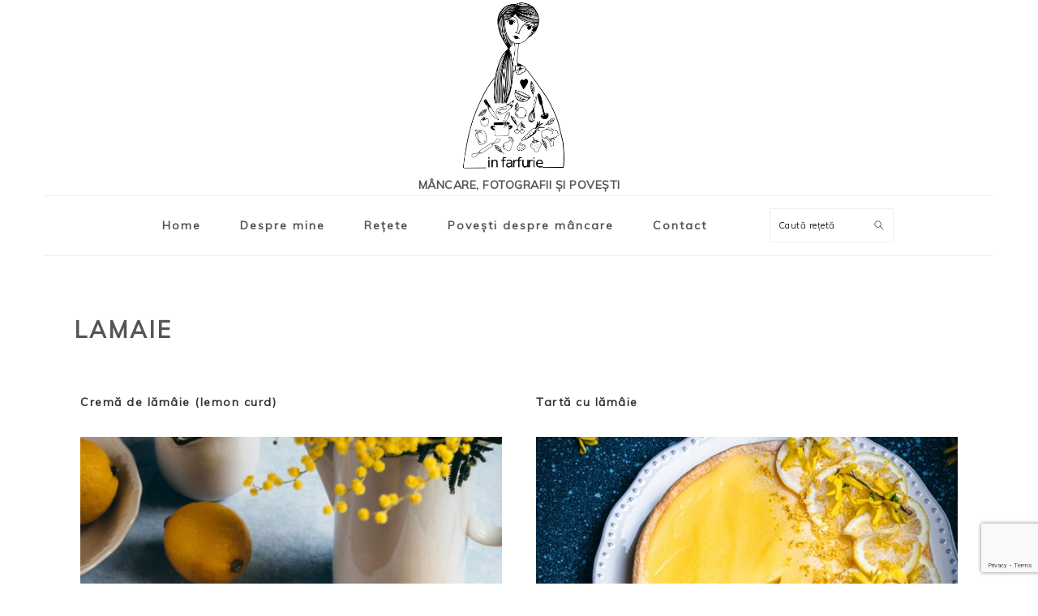

--- FILE ---
content_type: text/html; charset=utf-8
request_url: https://www.google.com/recaptcha/api2/anchor?ar=1&k=6LdA7-cUAAAAAJdPhBH-mV9kQipqrDFoXjsCr7j7&co=aHR0cHM6Ly9pbmZhcmZ1cmllLnJvOjQ0Mw..&hl=en&v=PoyoqOPhxBO7pBk68S4YbpHZ&size=invisible&anchor-ms=20000&execute-ms=30000&cb=f0vkea4gvr0b
body_size: 48818
content:
<!DOCTYPE HTML><html dir="ltr" lang="en"><head><meta http-equiv="Content-Type" content="text/html; charset=UTF-8">
<meta http-equiv="X-UA-Compatible" content="IE=edge">
<title>reCAPTCHA</title>
<style type="text/css">
/* cyrillic-ext */
@font-face {
  font-family: 'Roboto';
  font-style: normal;
  font-weight: 400;
  font-stretch: 100%;
  src: url(//fonts.gstatic.com/s/roboto/v48/KFO7CnqEu92Fr1ME7kSn66aGLdTylUAMa3GUBHMdazTgWw.woff2) format('woff2');
  unicode-range: U+0460-052F, U+1C80-1C8A, U+20B4, U+2DE0-2DFF, U+A640-A69F, U+FE2E-FE2F;
}
/* cyrillic */
@font-face {
  font-family: 'Roboto';
  font-style: normal;
  font-weight: 400;
  font-stretch: 100%;
  src: url(//fonts.gstatic.com/s/roboto/v48/KFO7CnqEu92Fr1ME7kSn66aGLdTylUAMa3iUBHMdazTgWw.woff2) format('woff2');
  unicode-range: U+0301, U+0400-045F, U+0490-0491, U+04B0-04B1, U+2116;
}
/* greek-ext */
@font-face {
  font-family: 'Roboto';
  font-style: normal;
  font-weight: 400;
  font-stretch: 100%;
  src: url(//fonts.gstatic.com/s/roboto/v48/KFO7CnqEu92Fr1ME7kSn66aGLdTylUAMa3CUBHMdazTgWw.woff2) format('woff2');
  unicode-range: U+1F00-1FFF;
}
/* greek */
@font-face {
  font-family: 'Roboto';
  font-style: normal;
  font-weight: 400;
  font-stretch: 100%;
  src: url(//fonts.gstatic.com/s/roboto/v48/KFO7CnqEu92Fr1ME7kSn66aGLdTylUAMa3-UBHMdazTgWw.woff2) format('woff2');
  unicode-range: U+0370-0377, U+037A-037F, U+0384-038A, U+038C, U+038E-03A1, U+03A3-03FF;
}
/* math */
@font-face {
  font-family: 'Roboto';
  font-style: normal;
  font-weight: 400;
  font-stretch: 100%;
  src: url(//fonts.gstatic.com/s/roboto/v48/KFO7CnqEu92Fr1ME7kSn66aGLdTylUAMawCUBHMdazTgWw.woff2) format('woff2');
  unicode-range: U+0302-0303, U+0305, U+0307-0308, U+0310, U+0312, U+0315, U+031A, U+0326-0327, U+032C, U+032F-0330, U+0332-0333, U+0338, U+033A, U+0346, U+034D, U+0391-03A1, U+03A3-03A9, U+03B1-03C9, U+03D1, U+03D5-03D6, U+03F0-03F1, U+03F4-03F5, U+2016-2017, U+2034-2038, U+203C, U+2040, U+2043, U+2047, U+2050, U+2057, U+205F, U+2070-2071, U+2074-208E, U+2090-209C, U+20D0-20DC, U+20E1, U+20E5-20EF, U+2100-2112, U+2114-2115, U+2117-2121, U+2123-214F, U+2190, U+2192, U+2194-21AE, U+21B0-21E5, U+21F1-21F2, U+21F4-2211, U+2213-2214, U+2216-22FF, U+2308-230B, U+2310, U+2319, U+231C-2321, U+2336-237A, U+237C, U+2395, U+239B-23B7, U+23D0, U+23DC-23E1, U+2474-2475, U+25AF, U+25B3, U+25B7, U+25BD, U+25C1, U+25CA, U+25CC, U+25FB, U+266D-266F, U+27C0-27FF, U+2900-2AFF, U+2B0E-2B11, U+2B30-2B4C, U+2BFE, U+3030, U+FF5B, U+FF5D, U+1D400-1D7FF, U+1EE00-1EEFF;
}
/* symbols */
@font-face {
  font-family: 'Roboto';
  font-style: normal;
  font-weight: 400;
  font-stretch: 100%;
  src: url(//fonts.gstatic.com/s/roboto/v48/KFO7CnqEu92Fr1ME7kSn66aGLdTylUAMaxKUBHMdazTgWw.woff2) format('woff2');
  unicode-range: U+0001-000C, U+000E-001F, U+007F-009F, U+20DD-20E0, U+20E2-20E4, U+2150-218F, U+2190, U+2192, U+2194-2199, U+21AF, U+21E6-21F0, U+21F3, U+2218-2219, U+2299, U+22C4-22C6, U+2300-243F, U+2440-244A, U+2460-24FF, U+25A0-27BF, U+2800-28FF, U+2921-2922, U+2981, U+29BF, U+29EB, U+2B00-2BFF, U+4DC0-4DFF, U+FFF9-FFFB, U+10140-1018E, U+10190-1019C, U+101A0, U+101D0-101FD, U+102E0-102FB, U+10E60-10E7E, U+1D2C0-1D2D3, U+1D2E0-1D37F, U+1F000-1F0FF, U+1F100-1F1AD, U+1F1E6-1F1FF, U+1F30D-1F30F, U+1F315, U+1F31C, U+1F31E, U+1F320-1F32C, U+1F336, U+1F378, U+1F37D, U+1F382, U+1F393-1F39F, U+1F3A7-1F3A8, U+1F3AC-1F3AF, U+1F3C2, U+1F3C4-1F3C6, U+1F3CA-1F3CE, U+1F3D4-1F3E0, U+1F3ED, U+1F3F1-1F3F3, U+1F3F5-1F3F7, U+1F408, U+1F415, U+1F41F, U+1F426, U+1F43F, U+1F441-1F442, U+1F444, U+1F446-1F449, U+1F44C-1F44E, U+1F453, U+1F46A, U+1F47D, U+1F4A3, U+1F4B0, U+1F4B3, U+1F4B9, U+1F4BB, U+1F4BF, U+1F4C8-1F4CB, U+1F4D6, U+1F4DA, U+1F4DF, U+1F4E3-1F4E6, U+1F4EA-1F4ED, U+1F4F7, U+1F4F9-1F4FB, U+1F4FD-1F4FE, U+1F503, U+1F507-1F50B, U+1F50D, U+1F512-1F513, U+1F53E-1F54A, U+1F54F-1F5FA, U+1F610, U+1F650-1F67F, U+1F687, U+1F68D, U+1F691, U+1F694, U+1F698, U+1F6AD, U+1F6B2, U+1F6B9-1F6BA, U+1F6BC, U+1F6C6-1F6CF, U+1F6D3-1F6D7, U+1F6E0-1F6EA, U+1F6F0-1F6F3, U+1F6F7-1F6FC, U+1F700-1F7FF, U+1F800-1F80B, U+1F810-1F847, U+1F850-1F859, U+1F860-1F887, U+1F890-1F8AD, U+1F8B0-1F8BB, U+1F8C0-1F8C1, U+1F900-1F90B, U+1F93B, U+1F946, U+1F984, U+1F996, U+1F9E9, U+1FA00-1FA6F, U+1FA70-1FA7C, U+1FA80-1FA89, U+1FA8F-1FAC6, U+1FACE-1FADC, U+1FADF-1FAE9, U+1FAF0-1FAF8, U+1FB00-1FBFF;
}
/* vietnamese */
@font-face {
  font-family: 'Roboto';
  font-style: normal;
  font-weight: 400;
  font-stretch: 100%;
  src: url(//fonts.gstatic.com/s/roboto/v48/KFO7CnqEu92Fr1ME7kSn66aGLdTylUAMa3OUBHMdazTgWw.woff2) format('woff2');
  unicode-range: U+0102-0103, U+0110-0111, U+0128-0129, U+0168-0169, U+01A0-01A1, U+01AF-01B0, U+0300-0301, U+0303-0304, U+0308-0309, U+0323, U+0329, U+1EA0-1EF9, U+20AB;
}
/* latin-ext */
@font-face {
  font-family: 'Roboto';
  font-style: normal;
  font-weight: 400;
  font-stretch: 100%;
  src: url(//fonts.gstatic.com/s/roboto/v48/KFO7CnqEu92Fr1ME7kSn66aGLdTylUAMa3KUBHMdazTgWw.woff2) format('woff2');
  unicode-range: U+0100-02BA, U+02BD-02C5, U+02C7-02CC, U+02CE-02D7, U+02DD-02FF, U+0304, U+0308, U+0329, U+1D00-1DBF, U+1E00-1E9F, U+1EF2-1EFF, U+2020, U+20A0-20AB, U+20AD-20C0, U+2113, U+2C60-2C7F, U+A720-A7FF;
}
/* latin */
@font-face {
  font-family: 'Roboto';
  font-style: normal;
  font-weight: 400;
  font-stretch: 100%;
  src: url(//fonts.gstatic.com/s/roboto/v48/KFO7CnqEu92Fr1ME7kSn66aGLdTylUAMa3yUBHMdazQ.woff2) format('woff2');
  unicode-range: U+0000-00FF, U+0131, U+0152-0153, U+02BB-02BC, U+02C6, U+02DA, U+02DC, U+0304, U+0308, U+0329, U+2000-206F, U+20AC, U+2122, U+2191, U+2193, U+2212, U+2215, U+FEFF, U+FFFD;
}
/* cyrillic-ext */
@font-face {
  font-family: 'Roboto';
  font-style: normal;
  font-weight: 500;
  font-stretch: 100%;
  src: url(//fonts.gstatic.com/s/roboto/v48/KFO7CnqEu92Fr1ME7kSn66aGLdTylUAMa3GUBHMdazTgWw.woff2) format('woff2');
  unicode-range: U+0460-052F, U+1C80-1C8A, U+20B4, U+2DE0-2DFF, U+A640-A69F, U+FE2E-FE2F;
}
/* cyrillic */
@font-face {
  font-family: 'Roboto';
  font-style: normal;
  font-weight: 500;
  font-stretch: 100%;
  src: url(//fonts.gstatic.com/s/roboto/v48/KFO7CnqEu92Fr1ME7kSn66aGLdTylUAMa3iUBHMdazTgWw.woff2) format('woff2');
  unicode-range: U+0301, U+0400-045F, U+0490-0491, U+04B0-04B1, U+2116;
}
/* greek-ext */
@font-face {
  font-family: 'Roboto';
  font-style: normal;
  font-weight: 500;
  font-stretch: 100%;
  src: url(//fonts.gstatic.com/s/roboto/v48/KFO7CnqEu92Fr1ME7kSn66aGLdTylUAMa3CUBHMdazTgWw.woff2) format('woff2');
  unicode-range: U+1F00-1FFF;
}
/* greek */
@font-face {
  font-family: 'Roboto';
  font-style: normal;
  font-weight: 500;
  font-stretch: 100%;
  src: url(//fonts.gstatic.com/s/roboto/v48/KFO7CnqEu92Fr1ME7kSn66aGLdTylUAMa3-UBHMdazTgWw.woff2) format('woff2');
  unicode-range: U+0370-0377, U+037A-037F, U+0384-038A, U+038C, U+038E-03A1, U+03A3-03FF;
}
/* math */
@font-face {
  font-family: 'Roboto';
  font-style: normal;
  font-weight: 500;
  font-stretch: 100%;
  src: url(//fonts.gstatic.com/s/roboto/v48/KFO7CnqEu92Fr1ME7kSn66aGLdTylUAMawCUBHMdazTgWw.woff2) format('woff2');
  unicode-range: U+0302-0303, U+0305, U+0307-0308, U+0310, U+0312, U+0315, U+031A, U+0326-0327, U+032C, U+032F-0330, U+0332-0333, U+0338, U+033A, U+0346, U+034D, U+0391-03A1, U+03A3-03A9, U+03B1-03C9, U+03D1, U+03D5-03D6, U+03F0-03F1, U+03F4-03F5, U+2016-2017, U+2034-2038, U+203C, U+2040, U+2043, U+2047, U+2050, U+2057, U+205F, U+2070-2071, U+2074-208E, U+2090-209C, U+20D0-20DC, U+20E1, U+20E5-20EF, U+2100-2112, U+2114-2115, U+2117-2121, U+2123-214F, U+2190, U+2192, U+2194-21AE, U+21B0-21E5, U+21F1-21F2, U+21F4-2211, U+2213-2214, U+2216-22FF, U+2308-230B, U+2310, U+2319, U+231C-2321, U+2336-237A, U+237C, U+2395, U+239B-23B7, U+23D0, U+23DC-23E1, U+2474-2475, U+25AF, U+25B3, U+25B7, U+25BD, U+25C1, U+25CA, U+25CC, U+25FB, U+266D-266F, U+27C0-27FF, U+2900-2AFF, U+2B0E-2B11, U+2B30-2B4C, U+2BFE, U+3030, U+FF5B, U+FF5D, U+1D400-1D7FF, U+1EE00-1EEFF;
}
/* symbols */
@font-face {
  font-family: 'Roboto';
  font-style: normal;
  font-weight: 500;
  font-stretch: 100%;
  src: url(//fonts.gstatic.com/s/roboto/v48/KFO7CnqEu92Fr1ME7kSn66aGLdTylUAMaxKUBHMdazTgWw.woff2) format('woff2');
  unicode-range: U+0001-000C, U+000E-001F, U+007F-009F, U+20DD-20E0, U+20E2-20E4, U+2150-218F, U+2190, U+2192, U+2194-2199, U+21AF, U+21E6-21F0, U+21F3, U+2218-2219, U+2299, U+22C4-22C6, U+2300-243F, U+2440-244A, U+2460-24FF, U+25A0-27BF, U+2800-28FF, U+2921-2922, U+2981, U+29BF, U+29EB, U+2B00-2BFF, U+4DC0-4DFF, U+FFF9-FFFB, U+10140-1018E, U+10190-1019C, U+101A0, U+101D0-101FD, U+102E0-102FB, U+10E60-10E7E, U+1D2C0-1D2D3, U+1D2E0-1D37F, U+1F000-1F0FF, U+1F100-1F1AD, U+1F1E6-1F1FF, U+1F30D-1F30F, U+1F315, U+1F31C, U+1F31E, U+1F320-1F32C, U+1F336, U+1F378, U+1F37D, U+1F382, U+1F393-1F39F, U+1F3A7-1F3A8, U+1F3AC-1F3AF, U+1F3C2, U+1F3C4-1F3C6, U+1F3CA-1F3CE, U+1F3D4-1F3E0, U+1F3ED, U+1F3F1-1F3F3, U+1F3F5-1F3F7, U+1F408, U+1F415, U+1F41F, U+1F426, U+1F43F, U+1F441-1F442, U+1F444, U+1F446-1F449, U+1F44C-1F44E, U+1F453, U+1F46A, U+1F47D, U+1F4A3, U+1F4B0, U+1F4B3, U+1F4B9, U+1F4BB, U+1F4BF, U+1F4C8-1F4CB, U+1F4D6, U+1F4DA, U+1F4DF, U+1F4E3-1F4E6, U+1F4EA-1F4ED, U+1F4F7, U+1F4F9-1F4FB, U+1F4FD-1F4FE, U+1F503, U+1F507-1F50B, U+1F50D, U+1F512-1F513, U+1F53E-1F54A, U+1F54F-1F5FA, U+1F610, U+1F650-1F67F, U+1F687, U+1F68D, U+1F691, U+1F694, U+1F698, U+1F6AD, U+1F6B2, U+1F6B9-1F6BA, U+1F6BC, U+1F6C6-1F6CF, U+1F6D3-1F6D7, U+1F6E0-1F6EA, U+1F6F0-1F6F3, U+1F6F7-1F6FC, U+1F700-1F7FF, U+1F800-1F80B, U+1F810-1F847, U+1F850-1F859, U+1F860-1F887, U+1F890-1F8AD, U+1F8B0-1F8BB, U+1F8C0-1F8C1, U+1F900-1F90B, U+1F93B, U+1F946, U+1F984, U+1F996, U+1F9E9, U+1FA00-1FA6F, U+1FA70-1FA7C, U+1FA80-1FA89, U+1FA8F-1FAC6, U+1FACE-1FADC, U+1FADF-1FAE9, U+1FAF0-1FAF8, U+1FB00-1FBFF;
}
/* vietnamese */
@font-face {
  font-family: 'Roboto';
  font-style: normal;
  font-weight: 500;
  font-stretch: 100%;
  src: url(//fonts.gstatic.com/s/roboto/v48/KFO7CnqEu92Fr1ME7kSn66aGLdTylUAMa3OUBHMdazTgWw.woff2) format('woff2');
  unicode-range: U+0102-0103, U+0110-0111, U+0128-0129, U+0168-0169, U+01A0-01A1, U+01AF-01B0, U+0300-0301, U+0303-0304, U+0308-0309, U+0323, U+0329, U+1EA0-1EF9, U+20AB;
}
/* latin-ext */
@font-face {
  font-family: 'Roboto';
  font-style: normal;
  font-weight: 500;
  font-stretch: 100%;
  src: url(//fonts.gstatic.com/s/roboto/v48/KFO7CnqEu92Fr1ME7kSn66aGLdTylUAMa3KUBHMdazTgWw.woff2) format('woff2');
  unicode-range: U+0100-02BA, U+02BD-02C5, U+02C7-02CC, U+02CE-02D7, U+02DD-02FF, U+0304, U+0308, U+0329, U+1D00-1DBF, U+1E00-1E9F, U+1EF2-1EFF, U+2020, U+20A0-20AB, U+20AD-20C0, U+2113, U+2C60-2C7F, U+A720-A7FF;
}
/* latin */
@font-face {
  font-family: 'Roboto';
  font-style: normal;
  font-weight: 500;
  font-stretch: 100%;
  src: url(//fonts.gstatic.com/s/roboto/v48/KFO7CnqEu92Fr1ME7kSn66aGLdTylUAMa3yUBHMdazQ.woff2) format('woff2');
  unicode-range: U+0000-00FF, U+0131, U+0152-0153, U+02BB-02BC, U+02C6, U+02DA, U+02DC, U+0304, U+0308, U+0329, U+2000-206F, U+20AC, U+2122, U+2191, U+2193, U+2212, U+2215, U+FEFF, U+FFFD;
}
/* cyrillic-ext */
@font-face {
  font-family: 'Roboto';
  font-style: normal;
  font-weight: 900;
  font-stretch: 100%;
  src: url(//fonts.gstatic.com/s/roboto/v48/KFO7CnqEu92Fr1ME7kSn66aGLdTylUAMa3GUBHMdazTgWw.woff2) format('woff2');
  unicode-range: U+0460-052F, U+1C80-1C8A, U+20B4, U+2DE0-2DFF, U+A640-A69F, U+FE2E-FE2F;
}
/* cyrillic */
@font-face {
  font-family: 'Roboto';
  font-style: normal;
  font-weight: 900;
  font-stretch: 100%;
  src: url(//fonts.gstatic.com/s/roboto/v48/KFO7CnqEu92Fr1ME7kSn66aGLdTylUAMa3iUBHMdazTgWw.woff2) format('woff2');
  unicode-range: U+0301, U+0400-045F, U+0490-0491, U+04B0-04B1, U+2116;
}
/* greek-ext */
@font-face {
  font-family: 'Roboto';
  font-style: normal;
  font-weight: 900;
  font-stretch: 100%;
  src: url(//fonts.gstatic.com/s/roboto/v48/KFO7CnqEu92Fr1ME7kSn66aGLdTylUAMa3CUBHMdazTgWw.woff2) format('woff2');
  unicode-range: U+1F00-1FFF;
}
/* greek */
@font-face {
  font-family: 'Roboto';
  font-style: normal;
  font-weight: 900;
  font-stretch: 100%;
  src: url(//fonts.gstatic.com/s/roboto/v48/KFO7CnqEu92Fr1ME7kSn66aGLdTylUAMa3-UBHMdazTgWw.woff2) format('woff2');
  unicode-range: U+0370-0377, U+037A-037F, U+0384-038A, U+038C, U+038E-03A1, U+03A3-03FF;
}
/* math */
@font-face {
  font-family: 'Roboto';
  font-style: normal;
  font-weight: 900;
  font-stretch: 100%;
  src: url(//fonts.gstatic.com/s/roboto/v48/KFO7CnqEu92Fr1ME7kSn66aGLdTylUAMawCUBHMdazTgWw.woff2) format('woff2');
  unicode-range: U+0302-0303, U+0305, U+0307-0308, U+0310, U+0312, U+0315, U+031A, U+0326-0327, U+032C, U+032F-0330, U+0332-0333, U+0338, U+033A, U+0346, U+034D, U+0391-03A1, U+03A3-03A9, U+03B1-03C9, U+03D1, U+03D5-03D6, U+03F0-03F1, U+03F4-03F5, U+2016-2017, U+2034-2038, U+203C, U+2040, U+2043, U+2047, U+2050, U+2057, U+205F, U+2070-2071, U+2074-208E, U+2090-209C, U+20D0-20DC, U+20E1, U+20E5-20EF, U+2100-2112, U+2114-2115, U+2117-2121, U+2123-214F, U+2190, U+2192, U+2194-21AE, U+21B0-21E5, U+21F1-21F2, U+21F4-2211, U+2213-2214, U+2216-22FF, U+2308-230B, U+2310, U+2319, U+231C-2321, U+2336-237A, U+237C, U+2395, U+239B-23B7, U+23D0, U+23DC-23E1, U+2474-2475, U+25AF, U+25B3, U+25B7, U+25BD, U+25C1, U+25CA, U+25CC, U+25FB, U+266D-266F, U+27C0-27FF, U+2900-2AFF, U+2B0E-2B11, U+2B30-2B4C, U+2BFE, U+3030, U+FF5B, U+FF5D, U+1D400-1D7FF, U+1EE00-1EEFF;
}
/* symbols */
@font-face {
  font-family: 'Roboto';
  font-style: normal;
  font-weight: 900;
  font-stretch: 100%;
  src: url(//fonts.gstatic.com/s/roboto/v48/KFO7CnqEu92Fr1ME7kSn66aGLdTylUAMaxKUBHMdazTgWw.woff2) format('woff2');
  unicode-range: U+0001-000C, U+000E-001F, U+007F-009F, U+20DD-20E0, U+20E2-20E4, U+2150-218F, U+2190, U+2192, U+2194-2199, U+21AF, U+21E6-21F0, U+21F3, U+2218-2219, U+2299, U+22C4-22C6, U+2300-243F, U+2440-244A, U+2460-24FF, U+25A0-27BF, U+2800-28FF, U+2921-2922, U+2981, U+29BF, U+29EB, U+2B00-2BFF, U+4DC0-4DFF, U+FFF9-FFFB, U+10140-1018E, U+10190-1019C, U+101A0, U+101D0-101FD, U+102E0-102FB, U+10E60-10E7E, U+1D2C0-1D2D3, U+1D2E0-1D37F, U+1F000-1F0FF, U+1F100-1F1AD, U+1F1E6-1F1FF, U+1F30D-1F30F, U+1F315, U+1F31C, U+1F31E, U+1F320-1F32C, U+1F336, U+1F378, U+1F37D, U+1F382, U+1F393-1F39F, U+1F3A7-1F3A8, U+1F3AC-1F3AF, U+1F3C2, U+1F3C4-1F3C6, U+1F3CA-1F3CE, U+1F3D4-1F3E0, U+1F3ED, U+1F3F1-1F3F3, U+1F3F5-1F3F7, U+1F408, U+1F415, U+1F41F, U+1F426, U+1F43F, U+1F441-1F442, U+1F444, U+1F446-1F449, U+1F44C-1F44E, U+1F453, U+1F46A, U+1F47D, U+1F4A3, U+1F4B0, U+1F4B3, U+1F4B9, U+1F4BB, U+1F4BF, U+1F4C8-1F4CB, U+1F4D6, U+1F4DA, U+1F4DF, U+1F4E3-1F4E6, U+1F4EA-1F4ED, U+1F4F7, U+1F4F9-1F4FB, U+1F4FD-1F4FE, U+1F503, U+1F507-1F50B, U+1F50D, U+1F512-1F513, U+1F53E-1F54A, U+1F54F-1F5FA, U+1F610, U+1F650-1F67F, U+1F687, U+1F68D, U+1F691, U+1F694, U+1F698, U+1F6AD, U+1F6B2, U+1F6B9-1F6BA, U+1F6BC, U+1F6C6-1F6CF, U+1F6D3-1F6D7, U+1F6E0-1F6EA, U+1F6F0-1F6F3, U+1F6F7-1F6FC, U+1F700-1F7FF, U+1F800-1F80B, U+1F810-1F847, U+1F850-1F859, U+1F860-1F887, U+1F890-1F8AD, U+1F8B0-1F8BB, U+1F8C0-1F8C1, U+1F900-1F90B, U+1F93B, U+1F946, U+1F984, U+1F996, U+1F9E9, U+1FA00-1FA6F, U+1FA70-1FA7C, U+1FA80-1FA89, U+1FA8F-1FAC6, U+1FACE-1FADC, U+1FADF-1FAE9, U+1FAF0-1FAF8, U+1FB00-1FBFF;
}
/* vietnamese */
@font-face {
  font-family: 'Roboto';
  font-style: normal;
  font-weight: 900;
  font-stretch: 100%;
  src: url(//fonts.gstatic.com/s/roboto/v48/KFO7CnqEu92Fr1ME7kSn66aGLdTylUAMa3OUBHMdazTgWw.woff2) format('woff2');
  unicode-range: U+0102-0103, U+0110-0111, U+0128-0129, U+0168-0169, U+01A0-01A1, U+01AF-01B0, U+0300-0301, U+0303-0304, U+0308-0309, U+0323, U+0329, U+1EA0-1EF9, U+20AB;
}
/* latin-ext */
@font-face {
  font-family: 'Roboto';
  font-style: normal;
  font-weight: 900;
  font-stretch: 100%;
  src: url(//fonts.gstatic.com/s/roboto/v48/KFO7CnqEu92Fr1ME7kSn66aGLdTylUAMa3KUBHMdazTgWw.woff2) format('woff2');
  unicode-range: U+0100-02BA, U+02BD-02C5, U+02C7-02CC, U+02CE-02D7, U+02DD-02FF, U+0304, U+0308, U+0329, U+1D00-1DBF, U+1E00-1E9F, U+1EF2-1EFF, U+2020, U+20A0-20AB, U+20AD-20C0, U+2113, U+2C60-2C7F, U+A720-A7FF;
}
/* latin */
@font-face {
  font-family: 'Roboto';
  font-style: normal;
  font-weight: 900;
  font-stretch: 100%;
  src: url(//fonts.gstatic.com/s/roboto/v48/KFO7CnqEu92Fr1ME7kSn66aGLdTylUAMa3yUBHMdazQ.woff2) format('woff2');
  unicode-range: U+0000-00FF, U+0131, U+0152-0153, U+02BB-02BC, U+02C6, U+02DA, U+02DC, U+0304, U+0308, U+0329, U+2000-206F, U+20AC, U+2122, U+2191, U+2193, U+2212, U+2215, U+FEFF, U+FFFD;
}

</style>
<link rel="stylesheet" type="text/css" href="https://www.gstatic.com/recaptcha/releases/PoyoqOPhxBO7pBk68S4YbpHZ/styles__ltr.css">
<script nonce="EOqWV4v7fpDWrbTFCFPlHQ" type="text/javascript">window['__recaptcha_api'] = 'https://www.google.com/recaptcha/api2/';</script>
<script type="text/javascript" src="https://www.gstatic.com/recaptcha/releases/PoyoqOPhxBO7pBk68S4YbpHZ/recaptcha__en.js" nonce="EOqWV4v7fpDWrbTFCFPlHQ">
      
    </script></head>
<body><div id="rc-anchor-alert" class="rc-anchor-alert"></div>
<input type="hidden" id="recaptcha-token" value="[base64]">
<script type="text/javascript" nonce="EOqWV4v7fpDWrbTFCFPlHQ">
      recaptcha.anchor.Main.init("[\x22ainput\x22,[\x22bgdata\x22,\x22\x22,\[base64]/[base64]/[base64]/[base64]/cjw8ejpyPj4+eil9Y2F0Y2gobCl7dGhyb3cgbDt9fSxIPWZ1bmN0aW9uKHcsdCx6KXtpZih3PT0xOTR8fHc9PTIwOCl0LnZbd10/dC52W3ddLmNvbmNhdCh6KTp0LnZbd109b2Yoeix0KTtlbHNle2lmKHQuYkImJnchPTMxNylyZXR1cm47dz09NjZ8fHc9PTEyMnx8dz09NDcwfHx3PT00NHx8dz09NDE2fHx3PT0zOTd8fHc9PTQyMXx8dz09Njh8fHc9PTcwfHx3PT0xODQ/[base64]/[base64]/[base64]/bmV3IGRbVl0oSlswXSk6cD09Mj9uZXcgZFtWXShKWzBdLEpbMV0pOnA9PTM/bmV3IGRbVl0oSlswXSxKWzFdLEpbMl0pOnA9PTQ/[base64]/[base64]/[base64]/[base64]\x22,\[base64]\x22,\x22wpPCkcODw59iKDJjwpLDicKEeR9beWHDn8Ocwo7Dgxt/LcK/wpXDp8O4wrjClcKuLwjDi1zDrsOTMsOiw7hsU0s6YSvDn1pxwo3DhWpwUMO9wozCicO2UDsRwpI2wp/DtSzDtncJwrQHXsOIFithw4DDtHTCjRNmbXjCkxp/[base64]/CkHDDiislwqwNw6LChcKcT13Ds8OYC1XDkMOofsK4Vy/[base64]/wrrDq8OgwoYuwqtww77CsDbDjGHDk1zCo8KOYcKWWitOwpHDk13DiAkkaUXCnCzCicOIwr7Do8OtUXpswrHDvcKpYXzCrsOjw7law5FSdcKrBcOMK8KgwrFOT8Ofw4how5HDiW9NAhB6EcOvw71ELsOaSTg8O1EPTMKhUsOtwrESw4AMwpNbcsOGKMKABMOGS0/CgAdZw4Z/w6/[base64]/wodlYRjDhAs1EsKyKcOee8K8wqtCw7wdwpPDr0hUckXDmWMfw5ZjAx5bGsKQw6vDtnkYSWbDo17CiMOqC8Oewq/Ds8OSdBITDC9OeT7DsWjDt0jDnS8Cw7liw6RKwqxTDQ4YGsKxQwRhw7BtOhbCp8KRFFDCrsOCYMKkacOEwqHCgcKQw6AWw6p1wpYae8O2QsK4wr3CtMOMwrg2WcKVw4R4wo3CsMOGB8OEwpBgwpA4a11iHgsIwo7DscKOQMK4w5s6w4jDtMK2LMOlw6zCvxDCtQ/DnTMUwoEyEsOvwpvDtsOWw5/DuSrDgRAXK8KfVSNow6LDgcKIRsOjw6h5w4xZwpPDjnTCp8OcD8OYfXB1woIew6gIT18ywpdSwqLCgkUyw7lwRMOgwqXDhsOBwpZEScOHQA1Qwr8XcsO4w7bDpC/[base64]/DqcOvw5jDjMO0wobCjDjCocOJw4/CjwtIw5nDscK5woLChsKiDV/DuMKDwopzw4tiwp7DhsOZw5p2w7VQEBxKOsOFBzPDghLCiMOfccOXL8Krw7bDmsOkC8OJw7RMCcOWMEzCogcRw44oeMK6QcKnbUVEwrs0Z8OzCm7Dq8OWWjbDhsO8PMO/XzHCmUd/RyHClzDDu2MdH8OwIUp7w5zDiFXCv8O8wp40w5FmwpPDosO6w4ZQRHPDpMOrwoDDi3DCmsKPU8Ocw7DDrWrDi17DnsOsw5HCrwV/GcOiCAPCvD3DlsORw5rCmzIWdGzCqD/DtcOBLsKTw7vDoA7CvHbChCRXw5DDscKQbnbCmRsBfh/DrMO/[base64]/[base64]/DgcKvw5JnDMKKKzBawqwTTMKdw7fDhBMDwrrDhlkgwrczwrPDsMOXwp7CoMKAw67Drm5Cwr7CoAQTIgHCsMKKw5FjFENSUHDCqTfDp19VwpInw6XDqyd+wpzCoRbCpXDCmMKbPw7CoHfCnjAVTk/CjMKkYWRxw5XDk3/[base64]/Dh8Oywp4xw4fDk8O0esK4w43CgMObQDIKw4TComzCuSHCjU3CpB/Clk/[base64]/w47DtTvDrsKaEcKowpM+RsK2w6hPwrkOV8OHS8KdYWbCpSzDukDCj8KZRMOewqIcXMKPw65aY8O9McOrbw/DvMOhWBLCryzDk8KfZ2zCvgppw7suwpLDmcOwYArCoMKbw69Fw6jCrGDDvT3DnsO+KwsmDcKJbcKswovDl8KUUMOMVC9lLAYSwojClV/[base64]/CgT0/CsOCw5HDg8OEbUrDg2zCnMKiFcOKDXjCocOkMMOdwoDDoxtMw67ChsOEYsKFZsOJwr/CtilRS0DDmALCtU0rw6sew4/[base64]/CmB1bOwDCjDjCjkoEwrUvwpTDrn1ySMOvf8KYHiHCkMOCwobCoWhTwqDDlMOwAsOfJ8KuJEEZwqfCpsO9AsK9w6d4wrxmwrnDoB/CkEwjPlw8T8Osw6ITN8Kcw5PCi8KFwrU0YAFywpfDuy7Co8K+QXtlMU3CoD/DggEmZwh3w6HDsWxfcMKpHMKBI1/Cr8Ovw7XCpTHDksOGEGbDqsKhwq9Ow4YPbR1jTSTDqsOkPcOkW19wK8O7w7tpwpDCpi3DgUAQwpPCu8OxC8OICSXDlS9rw7hHwpXDh8OLfADCvz9bLsOHwqTDjsOaHsOpw7XCqArDtQokDMOXUxouRMOLfsOnwok/wpVwwoXCssKowqHCqi0Qwp/CrHglYsOewogAL8KJOXkNTsKSw5DDlsOyw5jCt2PClsKjwo/DoEPDqVTCsxfDs8KYCnPDiQrCiQHDrhVNwplWwqkywpvCjDwYwpXCtHpVw73DtBXCkBfCiRrDucK/w5gew47Dl8KjDznCi23DhjlAA3jDv8OEwrnCvsO+RcKuw7clw4fDlD0sw6/Ch3hHQcKbw4TCiMKsI8KZwp0TwpHDkMOmX8KEwrDCohPCqMOoIGVMEFYvw6rCg0bCh8KWwrorw7DCsMKdw6DCisK+w5t2LDhuw484wqwjWw8sRcOxcXDDgEpfRMKFw7sMw4Ryw5/CmgHCsMKhNVzDn8KVwrhQw6QsBsOLwqTCvWN0CMKTwrQfXXjCpiZww5zDnxPDs8KDIcKjFsKEXcOqw7klwp/ClcOGIMONwp/CgcKUdnMuw4V7wqvDmsO3c8Obwp18wqPDo8KGwpYIe33Dj8K5ccOYScOSTDhDw712RGolwpjDssKJwoNLYsKIDMKNKsKBw7rDk2zClzBTw5PDtcO/wo7DrHjDnWk6w6MQal7CjTxyQsOjw5Zvw6vDhsKYcwgfAMKQCsOzwp/DjcK/w4jCp8OTKCTDrcOuRcKMw4nDjRPCqMKPDkpUwqQdwrLDosK5w7ouFsKqblfDj8Olw7zCqEDDicOgXMOnwpV3czUtFQBYORIFwqLDnMOtfwk1wrvClSMwwqdgU8K0w5nCgMKHwpbCrUcaZXoOdClaF2lzwrnDtwgxLcORw7Qgw7LDlTd/ZsOUFMKeeMKawq/CvcKHWHgGDgbDnn4sN8OSWEzChzxGwq3DqMOfF8Opw5bDh1DCksOrwodNwohhZ8KAw5DCj8OHwr5ow4DCp8OBwoLDoBHCoCjCkTLCpMK5wo/CigDCo8OZwq3DqMK4HH0Jw6x8w55BUsOda1HDiMKgdAjCssOpMEvCvBnDo8KqI8OkZWpTwpfCtBgRw7cGw6A/woXCqTXChMKwDcK4w4wcVgweKsOKXMOxI2vCj2Riw4UhT1FGw5nCscKiQFDCs2jCt8ODGk/DvMOqNhVnBMKhw5TCgyIEw7PDqMK+w63Cl3oAU8ONQR0afBwfw7chd0NeW8Kiwp5WFl5beWrDtcKjw43Ch8KGwqFUWQk8wqDCqDjDnDXDmsOMwq4XNsOhW1pgw4JCHMKPwpwtMsO+wo4mwpHDhQ/DgcO+ScKBYsKjMcORWsKFYsKhwrlrGCTDtVjDljwNwp5Wwqw4AlUhFMKzP8OBS8O4R8OsLMOmwrDCnE3Cm8KmwqlWfMOlN8KbwrIIBsKxHcOSwp3DuQcWwrUSYSXDk8KSScOWFcO/woBlw77CkcOXFDRsJMKQAMO/WMKrHRJYbMKdw4/CmQDDlMK8w698C8OhA3UcUcOlwrTCt8ODV8O/w7MlLMODw6QOXF/DkAjDusO3wpNjbMO3w7JxO1BGwq4zK8KDK8Oww7pMe8OpLmkWwpHCicObwolawojCnMKHLGHDoHfCnW1OLsKAw6dwwqDCqUJjbWBraH0Yw4dbemF/fMOMJU1BGmPCjsOuHMOIwrHCj8Oaw5LCiF4qC8OZw4HDlz1HYMOnw79dSn/Clh8nfEE0wq/DpcOJwqbCglfDtw0eO8KURA84wqTDjwdtwo7Dq0PDs3lpw43CixNCXArDgX81woHDml3DjMK+wqg/DcKcwqxVfwfDkTzDoVhoLsKzw7UvXMOwJDMVMxBnIxLCqk5eP8OqOcOvwq0BBlYXw7cWw5TCpF58I8KTLcKUJmzDpiMWIcOEw5nCm8K9AcO7w4kiw7vDi3JJCAo0TsOxJVzDpMOGw7ZBZMO1wp8qV2Mbw53CosOPwojDrMObFsK/w5h0dMKCw6bCmUnCl8KAEsKWw7klw7/DlBocdhTCqcOFD1RHB8ONJB1mBwzDhjvDrsObw47DqxIJBjFqPBrDgMKec8KIRGkQwr8Cd8OBw51tV8K5CcK/w4VgJGgmwqPDuMO9bAnDmsKgw69dw4zDocKVw6LDvkjDpcO0wpVhN8KwZkDCsMOCw6vDlxlZJMOzw4Z1wrvDkR01w7TDgMKyw5DDhMKowp5Fw6/CncKZw5xCOURCIlNjaTLCgmZRPFBZZBQewpYLw6x8LMOHw48HEC7DnMO9QsKOw7ZAwp4Ew7fCvMOqbQ1MBnLDunJAwp7DnQosw43Du8OuE8KoDDrCq8OMYk7CrHMSZB/DrcKDw5dsbcOTwqlKw5Nxw6suw5rDgcOTUsOswpE9w54rX8KyCsK4w4HDscKBAkpOw5TDgFcZckBnXMOtXXtyw6bDqVjCvBVpb8KCesOgZzjClm7DisO8w4/CnsOHw4Y4Ln/DiR1kwrRZSwxQXMOVQW83VUrCsAo6THFwE1xvUhVZbi7CqAUpQcO1wr1lw6rCvMKtUMO/[base64]/w7PCmsKsAWLDlMO1w7HChRDCphfDk1YCcwnCmcOVwqgoXcKgw7xQbsOLAMOfwrAJTk7Dnh/Cj0DDk0fDnsOaGhHDkwQzw5LDtTfCs8O0JnBNwovCp8Orw7p6w4p2F216fB95C8KQw7tjw7wWw7rCoClBw4Y8w5hvwqs4wovCt8KfDMOgGmtAAcKnwoNxBsOEw7fDqcK7w5VBIcOTw4h1CHJcUMOuRmzChMKcw7djw7Vgw7zDnsKwJcOab1/CusOGwr44OMOEcSofOsK/RREgF1RNVMOJa1zCsjvCqylVA3nCrUhpw69Kw5UIwonCt8KRwo3DvMKiJMKVbVzDk2vCr0EIe8KEVMKmQzcyw5HDpSlAI8KSw4t/wospwoodw6oWw7/[base64]/DgD/Dlz/DjkwvWMOKKhnCiVHDoGzCgsOew5Byw7nCucOraSvCtTYfw7p4d8OGFWbDr256f2/CiMKZQWsDwoUsw7ggwpo1wrszH8KuIcOqw7swwpEOIMKpVMO7wrkGw7HDpAhAwoNXw47Dr8K5w73Cmyxkw43CrMOfCMK0w57CjMOJw4Y7TDcdJMO7ccOkDi8pwpY/N8O6wr7DlEs0BRjCr8KnwqxbCcKWY1HDicK4EkpWw61ww67DomHCpHZ+ADLCo8KAcMOZw4Y8WVd4CwswUsKbw6lPM8OmH8KdYmNrwq3DpcKVwpVbEXjCsUzDvMKFOmJPbsKjSh3DnnnDrnwtRS8Ew7vCqMKlw4vCoHzDucOOw5IoOMK3wr3CpFnCvMK/UsKBw6YIK8OAwpTDoX3DkCTCuMKKwrzCuh3CtsKQQMOXw6rCizE1GMKuwp07b8OCfWtkWsK+w7MqwqYZw57DlXU3w4bDnHgZankrCcKOASsFDVrDuwFRXw5ZNRcSIBnDiCjCtSnCrTPDsMKYGB/[base64]/w6XCu2vDqsOuwoTDkcORworCqcOlOcKrR0BhEAfCq8OBw6fDsBgKdCpDXMOgGB03wpvDhSbDvMO+wq3DssKjw57DvxPDhSsXw6DCgzbClkQFw4jCssKbY8OIw7zCisOjw6sawposw7DCm18owpddw5VZfMKPwr7DiMOHOMKvwpvCsCbCscOnwrfCrcKqJC/CkcKew54gwoZuw4kLw6ATw4bDg1/[base64]/w6XDr8Ovw5DDuGzDlWAqwq/CjMOYwqcTw5ktw5LCm8Kzw6N+fcK9McOQacKZw5bDq18+RmYnw5PCu3EAwqHCtMO+w6RjLcOdw79Iw4HCqMKcwp9VwoYVEhtTBMKiw4Viwp1KbFbDt8KHCxUcw5EYF2rCm8OawpZpUcKHw7fDtjI9wrRgw67DlW/Cqz9Lw7rDqyU3OGpnDHJNDsOVwowXwowrRsO3wqwswopNfQDCv8Ktw5pbw79xDsO1w5vDuz8KwpvDiX3Dhjt8O3AFw68OXMKGNMK5w4Mzw64oMsKawqjCrHnCmx7CqcOqw4vCnMOndVnDjizCtHwswqwBw7ZcNRcAwovDq8KaPUd3ZMOFw5t/[base64]/Ds8Khw4MAc2t7wpjDpQvDoXJrRygDWMOfwp0XDTxSLMOOw7PDjsO3ScK/[base64]/[base64]/RcKRQDdiwp1Uwr/[base64]/[base64]/CvSHDisKsHSXCqkLDu1jDixjDq0TDhMKsw68YLMKRdHHDtFtoAjHCq8KFw4EYwpg2f8O6wq18woDCscOww4s2wpLDhsKPwrPDqkTDp0gJwrDDsnDDrisxFlJ1IC01wptsHsOKw6Bwwr9hwpbDqFTDjG1nXxlKwpXDkcOeMSZ7wpzCoMKJwp/CvsOEI2/[base64]/wqhbV3HCncKbw6vDvWHDlj7CplwAwqTCpMKuDsKZQsO5eR7DiMOzasOhwpvCsCzCuglowrTCncK4w6XCuTfDjAzDmcOFDcKtNlZgHcOIw4vDgcKywrAbw6PDq8ObVsOGw4Buwq0+XyfDlsKNw7huSmlPw4RGKz7CiCbDoCnClBVIw5w/V8KIwoHDszxwwo1SK1bDkyzCusKLPU9sw5sgScKtwps7WsKdw64jGEjCuW/[base64]/DoiNaw7wwNzssTsO5BsKKwplyLMKaMTIQwp0QacOXw6MqTcOow5Rvw7gqBwXDusOgw6N9LsK7w7BqesOZWGTCrEjCpUjCgC/CqBbCvAZNScO7VMOGw4MYJhYNQMK6wrPCsQ86U8Kvw4tpBcKPG8OwwrwJwqcIwoQEw4nDqXHCucOTesKPVsOYEzjDuMKNwpZPRkLDvXFow697w4/CuFMCw6kfYxpacWHDkygJJ8KpNsKYw4ZLT8ODw5HCg8OGwqIHbBTDosKww7/DlMKRd8K7HAJODGwswoQfw7t+w61hw6/Dhx/Cr8OMw5EwwpMnG8OtNBPCgGlTwrrCicONwpLCjw3CnloZL8K9VcKqH8OOT8K3OknCvikCBDQtSF/DkBMEwpPCkMO2HsKEw5MLIMOobMK/ScK/X1Qobz9DOQPDhVApw69Uw4vDgFV0UsKxw7nDiMONF8KYw7xMCW0pKMO9wrPCpwvDphbCqsOwfUFXw7kLw4dVKsKBSgjDlcOLw57CrHbCoEgjwpTDlkfDinnCrF9/w6zDucK9wqQuw48nX8OQOEjCvcKvNMOPwqnCtBE4wq7CvcKGJRhBB8ORKTsgQsKTOHDDmcKVwobDgm1pHSwsw7zDmMOZw6ZmwpPDqnTCo3NCw7HCoBFWwq0IVyIOYFnCrcKyw63CtcKsw54VHgnCiwlRwotBJcKXccKRwpzClFohTWfCsE7DsF8vw4sLwrjDuAlwX19/[base64]/UWfCkk47O8KFw40Ew5rDrMKfZMKWwrPDrcKCwolmHR/Dp8OBwrbCrGDDoW4gwrQ+w5FAw4LClGrChsOtMcKfw4w5ScKSMMK1w7RVB8Olw70Yw6PDk8K6wrHCriDCvkJQW8ORw5oXIzvCqcKRNMKQX8O/WywYPFHCsMKmaj0oecOxRsOSw4J/PWPDo1oQCApLwqZbw6wRcsKVWcOww53DgiLCplpTeFbDgibDqMK8PMOuehhBwpd7c2TDghJsw5ttw7/DocOybX/CuHHDgMKiWMKhMcOww6IHAsO0OMKudm3DpyhbN8OHwrTClwo4w4DDp8OIVMK6VMOGNWpaw5tYw7x9w5cpCwEjKmXCkyTDg8OqISE1w5rCtMOAwpfCmgxfw4k3wpDDji/DkSc9wr/CicOrM8OKJMKDw6FsOsKXwpIcwrPCt8KbdxoXJsO/L8Klw67DlH84woppwrjCsGPDrF12EMKLw7Q4w4UCXl7DpMOMe2jDg0p5SMKDIn7Dh1vCtUvDiTh9OsKHM8Kww7TDusOlw67DocKyG8Ofw67CnFvCj2nDkXZawrJ6w61owpVvJcKNw4/[base64]/fcOqw5XCrsO1JmXDuMO7wo3DvsO4w7daw6JXRsKRwozClsK7w77Dm1bCl8OaOkZXfGzDkMOFwoQsIRw8wqXDkGh2X8K2w6YTQsO1e0jCvBTDk2bDgEc7BynCvcO7wrJMJ8OCD23CksKaHS5IwojDicObwp/[base64]/DjE/Di8K5UsKcaT0/IMOQw51zw63DtCDDncOOfcOTfBDDjMKhIcOgw5o/Aw0ZD1xnR8OSIX/CsMOSWMOKw6DDscOxBMOZw7hXwoPCgcKbwpVnw70DBsOYHAdAw7ZpYsOqw55NwpozwpvDgMKZwo/ClQ3CmMKCFcKYPFJadV4uecOBXMO7w7FXw5XDucKtwr7CucKpw7fCm3ULcRsmRRZ+YyVBw4DCiMKhKcOtTHrCn1/Dl8O/wp/DlQPDscKTwrd2AwvDtVJcwrVxf8OIw6UlwqVvEkzDscKEKcOywqFvWx43w7PCgsOlMQ/CmsOdw5/[base64]/Dvm3DgMK4NnjDk11qE0prw7XDrg3Dk8K/w5rDrz1Uwq16wo9UwqsXWnrDpCrDqsKTw4fDsMKPQMKdQ2BuZzfDncOOOhnDvU0OwoXCqWlTw7IwXXB3Qw14wr7CuMOOAzomwrHComRFwpQvw4XCgMO7VTzDlcKWwrPCi3bDqzdww6XCssKDIMKtwpbDgsOUw7FQwrIINsObJcKdJMOHwqfCsMKqw7PDqW/CuDzDnMOQVsKcw5rCq8KFTMOAwr8mZyzCv0jDnHtkw6rCvh1awrzDksOlEsORZ8OtPgjDnUrCr8K+EsOFwq8sw5zDtsKMw5XDrR0sR8O/KGbDnH/Cr1TDmWzCoH96w7U3PcKbw6rDq8KKwqFWO0HCoHtiNV7Ds8OZc8KEYG9Bw5MCRsOlcsOFwqLCkMOuEwLDj8KiwrnDtipnwp/Dv8OMD8OYcsOHQyXChMOWMMOWdSJew4AcwrjDiMOZfMOoZcOmwqPCsHjCp00vwqXDlBjDsH58wrbCnVM9w55oA2tZw7lcwrhxHhrDnTLCuMK5wrLCvWTCsMO6EMOqA3xoHMKXYcOFwrnDqSDCuMOSP8KLBTzCgsK9wpzDrsKuB0nCjcO/cMKiwr5AwojDmsOCwobCp8KcTzHCsWjCksKwwq8CwrfDrcK3LjhSLUJIwqzCumlBLnLChVhpw4nDmcK/w7EqKsOdw5tDwpdcwpgfES/[base64]/a2zCoFMIG8K9w7xOw7XDk2PDrcOwNF7Dh0fCo8OcUMOsfsKnwrXCiEYGw5o9wp08KMK1woh7wpfDpS/DqMKzCkrCmFsufcOANifCnyQyRXNpecOuwrnCnsOFwoBmMFnDgcKzFjQXw4AWOQfDilrCgcOMHcKFUcKySsOjw53DiALDlVXDosKVwqFpwotyFMKlw7vCsz/DknLDnmvDuhLDgTbDgBnDkgUuTXzCvSgebTlTKMKKXTTDnMKJwoDDqsKGwpQRw7Zvw6vDk17Dm1N1WsOUGhkyKQfCiMK5FUPDj8OZwq/Dkh1ZPUPCvcKJwqYcLsKWw4NawqEKecOcVyt4KMOlw4w2HFBbw645dcOcw7Yhwo0nUMOBVizCisOcwqFEwpDClsOCDMOvwppiDcOTUHfDsifCkGbCrnBIw6Y2dwhWBj/[base64]/Du8OnRg3Coi4DFMKHw652JmxBfSMFw5cXw7o4MiMgwqzDtMKkcC/[base64]/wpRRw48Swq7DmTs/XCPDkcKJXMK4wqfDjcKoM8K7S8O6LkbDj8KEw7rCgBtUw57DssKpD8OFwoptPMKuwozCsQBBIwIcwq4nbk3DmlZBw7fCj8KswpUewovDj8OuwpDCtsKaTz/CoUHCoyvDgcKMw7tEZsK6WcO7wqlgYSvCh2zDliY3wrkFCjnCncKHw6PDtBEdGS1cw7dowqFkwoxZOTTDnFnDuFc3w7J5w6d9w4NUw77DkV/DhMKEwrzDu8KXVj8Zw5HDhAXDlMKBwrvDrzPCr1YwCWdRw5TCrR/DrloILMO0XcO7w4AcD8Ohw5LCmsKyOMOBDlRHNh1dVcKHb8OIw7F7KVrCjsO/wrhoIyQAw4wOdRfCkkPCh2h/[base64]/wqbDlRLDpQQjVEDDjsO3wrA3wrxWGcKJw5XDicKMwqfDpcOcw6/CoMKOPMKbwr/DhC3ChcKFwrpUTcKKOw5/wrLDkMKuw47CmDTCnXp6w5TCp0glw4IZw6/ChcO4aBbCnsKcwoFxwrvDmDYBGSjDiV3Dt8KDw53CncKXLsKpw6RoEsOvw5bCr8OXGTDDgG/DrnQQwoTDjinCscKgGxJbDGnCtMO2G8KWfQDChw7CpsOowpwUwr7CpgzDuVt4w6/Du2HCrTfDgcOGfcKSwoDDrG8VJ0rDi2gAG8OSQ8OMWXssHiPDllcGSHrDkTs8w5hhwonCpcOaMMOsw5rCp8Ozwo/ClFRbAcKNREPChwEZw5jCqcKyUnhYQ8KlwqJgw7dsCnLDi8KRAMO+UR/ChR/[base64]/DucK2w5E2ZsOPwrxHasOjw6dge8K9w6l0CsKEIRojwpFlw4bCnsKvwpHCmsKtC8OvwofCmWJcw7rCjSrCnMKXesKSPMOLwp8XIsKIG8KWw50RTsOIw5DDk8KhS2gLw5paN8OmwqJGwop6wpzClTDCj37Do8Kzwq7Ch8KFwrbCuiDCmMKxw5/[base64]/AWhSB10/w4c6w4nCr37DuMOGwrHCulo2wqHCpXIhw5vCuhAMDi/Ct2bDvMKDw7sNw4DCr8OUw4jDoMKNw7VyQSs3O8KPOklow5LCg8OAa8OJPMOKAcK7w7LCh3AhP8K9UsO4wq04w4/DnCvDsCHDu8K5wpjCpEZ2AMKgMG5xJSDCqcOVwroIw5HCjcKMGE3CjS8/PMOYw5R1w4gVwqZGwqPDvsKob3rDgsKEw67Cs1HCqsKWW8OiwpBOwqXDoGXCssOICMOEWgheOsKnw5TDgUYRacKAScOzwrdSZ8O8CTwfEsKqE8Omw7/DhH1sEkEow5XDp8KiYXDCh8Kmw5nDsjTCk3/ClgrCiHgawobCqMKyw7vDjS4yLFdKwp5Ue8KPwrQiwq/DoSzDrB3DoFxhbyPDvMKBw7zDpcOzdgPDh3DCs2vDuwjCtcKKTsKEJMOcwo5QKcOcw49YUcKrwq11TcOLw5VIUXlgNkrCtcO7HzLCmSnDtUrChAXDmGxDLsKsRlYJwofDhcKWw458wp1BC8KsUzTCpBPDi8KZwqswWQXCicOjwoQ+acO/wrjDqMK5dsOAwovCnFQBwpXDkUFZCcOcwqzCtMOxF8KUKsOjw6gBcMKDw5BFe8Ojwr7ClQ3Cn8KcCVvCv8KqbsKgMMODw7PDhcOBdi7Dj8O0woPCjsOmYsKUwpPDj8O6w4RfwrI1Vws2w4UcYHozXX7DsX7DjMO+R8KdZ8OBw7AVB8OEC8KQw5s7wqTCk8K9w5LDvA/DqMOGWcKFbHVmYADCrsOsRMKXw5PDj8K7w5V+w7zDmU0hXU3Dhi4QYAdSHlwPw6k+EsO1wrJFABnDki7DlsOAwrB2wr9vG8KsNE/DtCQtb8KTTxxfwovCpsOOdMOKB3tZw71XCWzCusO0YxvChWpMwrbClcKww6sgw4XCmMKZVsOgdV/DokjCkcOKw7DCgEEcwozCi8OEwojDly4twoxTw7UNfMKkGcKMw5jDoTlpw5NuwoTDowJ2woDCiMKKBB7DpcOufMOaXhIFOQ/CkSw6wrvDv8OlTMOmwqbCkMKPByUHw7thwoQNfMOZO8KvOB4eOMO5dl03wpsrI8O+wobCsWsQcMKkZMOQDsK0w5QYwqAawqnDn8K3w7bDojcDanPCscOzw6t0w6MiOnfDlxHDgcO/[base64]/wrEeLlXCnRhUw64jwpvCgwsJQsOxeH9Qw7YfJMKhwrwmwpBDWcO+XMO3w7R/NArDpX/Cj8KgAcK9O8KFGsKaw5PCrMKIwpA9w6LDvWYvw53DlwnClXlQw7E9BMK5JzvCqsOOwpzDq8OxX8KleMOMD18Sw6tnwoIjHMOSw6XDrUfDozp3LcKNBsKbworCsMKiwqbCm8O+w5nCksOfb8OuZzF2IcKmLjTClMKMw58dRDMSDlXDj8K2w5/[base64]/[base64]/wp/CisOGwrDDnMOAw7rCnDDCqGjDncKzwqXCoMOcw7fCmzvChsOGCcKdNXLDqcOOwoXDisOrw4nDncOGwoMBQsKowpdEFBAnwqkhwpFdC8KjwoPDrEHDisKLw5vCkMOXJ1hkwosRwpXCt8K2wosfPMKSO1DDgcOXwr3CoMOBwqPChQ3DoR3CtsO0w4/[base64]/w53CucOkLy5oIGjCgFEWwo7DgHcPw6bDuHDDo19zw4UiEk3ClcOvwqo9w73Dq1J0HMKHM8OTH8KjVARbFMKOLsOEw5BpAgjDiX3Dj8KGR2h2Og97w54TP8OBw4Ftw5nDk1hGw6nDtxDDosOQw6vDsgPDihvDhhlkwrnDvjwwQsOLKV/ChhDDmsKow749PxtTw6MRCMOVesKxWlcHZUTCllPCvsOZNcOABsKKUXfDkMKeW8OxVB/CmzvClcK0OcOywrvCswkwaEZswrbDvMO5w7jDpMOGwoXCr8KgZHhyw6TCoCPDqMK0w608e0rCn8ONCg1iwrHDoMKTw4Unw5nCjGsxw5lXwphCUXHDslkcw4LDksOWCcKEwpcfCgVxYQLDucOCTV/CoMO9Q09ZwrzDsHZmw5LCmcORecOFwoLCicKvDDwKN8OnwqBoVMOLaXksOMOYwqfChsOAw6XCpcO8PcKAwpEFHMK5wqLCpRrDtsOaQWfDniUcwolhwrHCkMOWwr92b07DmcO/FjheMiVjwrbClUlTwobCtsODSMKcJXZcwpMTQsOuw5/CrMOEwonDucOPdVJYBgxBeFsQwqnCq18ZOsKPwq0hw508IsKFGMOiH8Knw7XCrcKiF8Oew4TCn8O1wqRNw48tw7prasKXT2BdwoLDt8KVwqrCh8Orw5jDnW/DulnDpsOnwocXwprDjMKVasKkwqZnDsKBw5DDuEA+PsO7w7kJw7khw4TDpcKlwo09DsKhdsOlwqTDrRjDiXLCkX0jGQd6RELCsMKUQ8OWXkMTaGTCmnB5IB5Cw6UfQQrDmxAgfTXCghkowpdowoZWA8OkWcKEwqXDg8O/TMK/w44nSS4NbMOMwr/DtMOOw7tmwpJ4wo/DqMKtHsK5wrg8UsO7wrkJw6nDucOvw7FAWMOEKMOzYcK6woZfw6ljw7Raw7PCqjAVw6rDvsKuw7BGL8K/LyDDtcKRUCTCr1nDk8Oiw4LDtyQzw47CscOnScOXYMOqwp8qRnx/w6/Dl8O1woNIUknDisORwozCm2Q3w4jDqsOzdmvDnsObTRbCl8OKcBbClFcRwpbCnSbCllUNw4RoRMKGdlthwp/[base64]/Dr8K6wpfCocOjw5TCpsOcworClQHDr2pywrzDmMKMHTtYUQDDpWV2w5zCvMORwpzDklPChMKywp53w6TDlcKew7RMJcOmwprCjmHCjWnDqAd8KyvDtHUlSHIGw6FMb8OIdAkYYinDksOcw59fw452w6/DoSjDpmfCtcK5wpTDt8KVwp4qEsOYT8O0J2JxCMO8w4nCtj9EHRDDi8OAe3PCqMKRwo1yw57CjjvCt3jCmnLChErChcOwYsKQasOVP8OOBcKRFVsZw6UowpR8Z8OfI8O3Cjkww4nCqMKSwrrDjCNkw6Egw6/CkMKewo8CY8Ofw5bCvA7Cs0jDqMKxw6teR8KJwqEQw7nDj8KbwrHCgQvCshlZKsOEw4dDfcKuLMKFYx99QEldw4DDncKrS1FoVcOlwqAQw5Q+w4QnCSkaXDMdPMOXQcOhwo/DuMKowrzCpGPDhcO5GsKaAcK6LMKIw4/DicOOw6fCvzHCtyslOA5DVErDksKdccO6aMKrAsK+wqUQC058cETCqw/[base64]/[base64]/wp7CkMKMI8O+woUhwqgEOEQ4w44VT8Kyw6oMNUUCwrMNwoHDrGjCn8KLFEgQw7/CkTd0AcOCwrzCsMO8wpbCoFbDgsK0bhVLwprDvW9BPMOYw4Biw5bCpcOWw4FCwpQywpXCshcRYCjDisOnPikXw6jCnsKGMEdGwpvCmlPCpA4oIxbCiVIyZxfCpjTDmB1NAE/Ct8Onw77CuS7CumcgVcOnw7UWIMO2wqsMw6TCsMOeDg99wrzChx/ChzLDpE3CkQkIdsORO8OxwqV5w47DpA8rwpnDqsKJw4jCkB3CoRZsAxTCnsKnw6sGIWFzA8KewrnDmTrDigJVUC/DicKsw5/CocOARMO9w4nCnxAsw4IaXFYFGFDDi8ODYsKEw6F6w6vCvgnDhFvCs0ZSIcKVRnUAe2RjT8Kne8Khw7LDvzvDmcKTw5JEw5XDrxDDrMKIBMOLPcKTGClhLVUvw6QfVFDCksKoXEw6w5XDo1BBWsOtXk7DlSHDoWcxPMObPynDrMOTwpbChW8owo3Dgy91PcOPCUYiQ2/Cq8Ktwr1vbjLDi8KowqHCpsKrw7QpwqvDosO5w6jDkGTDsMK1w4rDnhLCosKvw63CucO8L1vCq8KYFMObwqgQV8KrUsOFIsOTYgJPw64NRcKrTWXDiW7Cml7CkMOpZk3CiV/CrsOCwqjDhEbChcOdwrcNL0EmwqZVw5oWwpPCu8OBVcK7dMKpLhHCkcKGHMOFazFnwovCusKTwr3DoMOdw7vDucK0w6FIwqvCpcOtfMKxNcO8w7RMwrY7wqwFDGfDlsOnc8Ozw4w6wr5fwrlldnZ4woAZw7RyFcKOWUdOw6vDhcKqw4nCosKiSwPCvSDCsQ7CgH/Cm8K7KcOWaQ/Dk8OPNMKBw60iTCPDhlTDmzrCsEgzwq7CrhE9wp7CrsKmwoFGwqp/AAHDtMOEwoMOQVdGIcO7wr7DrMKAe8OAOsK+w4MlcsOBwpDDr8K0Fkduw4DCqX4QSUNWw53Cs8OzCsOFJh/CqkVGwoMRMGPCvcOtw7RkdSNFAcOkwokPWsKgKMKawr1Qw5tjfh3CgEh2wonCqMOnOUh8w50hwoptb8K3w6HDiXzClsObUcOcwqjCkAFcChHDrcO4wpTCpjLDjmEUwop4AV/DncOKwrIHUcKvAcK4H3tow43DnwUQw5pEWlnDo8OGGmx0w6h1w47CtMKEw5E5wovDscOMVMKGw64wQz5qLyFcTMOnHcOuw5kYwrcCwqp+XMORPwpKVWY9w6HDiWvDqcO4NFIeUHdIw5bCikEcQkRocUDDn0/[base64]/[base64]/w73DuMKqw75MAlgSN8KswoE4THbDoktmcUbDtgUPMUoIwrvDu8KgLQ11w45Ow7N/[base64]/wpwFwq3DgRxAwovCpgx9woPCqlJCUcOYwqXDsMKxw4zCpytpKRfCnMKdb2lfI8KgfgHDim3Do8ORXmDDsDYHHgfDmwTCjsKGwqXDncOFc3PCsgFKwr3CvyZFwrTCpsK/[base64]/H1/[base64]/Cj8OlCCA9XMK/wrbDjXXDnjvDiMKwwqzDoMOMwoJnwox9RX/Cp0bCuQ/[base64]/DuhjCosOZw4jCtcOCUsObwrQ2w6jDpMKxEg3Ci8KITcK6RQJ/CsO5AGvDsAE0w4zCvibDsmPDqzjDpCDDmHA8wpvDsizDsMOxAi0xeMOIwpBnwqF+w7LDjiRmw75Dc8O6BADCtsKREMOOSGXCjAfDgA0kOxsQHsOoNMOAw5o8w4xEBcOPwoXDiGEnE1PCucKcwqBZPsOuRH/CsMO1w4TCm8OIwptHwolxZ1JCFHvClwLDuE7DjnnClMKBQsOiccOeMnHDucOhegrDoGhMfFPDscKUG8Oqwr02LV8PGMOQRcKbwoEYc8Kzw5rDtEkNHC3ClD1qwqgIw6vCsAvDsAtBw7tpwp/ClF/ClsK+ScKZwoLCkgFmworDnWxNfsKlQ2A5w4JXw4Mtw7NfwrU3eMOuIsKMccOGf8KyCcOfw7fDvWzCv1LCk8K+woTDp8KoTU/DoisvwqnCr8OFwrHCgcKlEzhpwoRDwo3DojYDLMOCw4TCqE8VwopKw7I1U8OCwpjDrWU0c0VcEMK/I8O9w7cUN8OSY1vDvMKiKcOJKsOhwo0uasOObMKLw6hQbTrChSPCmzdlw5Imf3HDosKfV8KCwp0rf8KSUsK0FGDCtcODZMOZw6DCmMKJJhwXwqNXw7TDqUNUw6/DtRBfw4zCo8KUJW5MAgIdC8OfTWXDjjx5Q1RaBSLDnwXClsOrOU14w4VMMsOULcKefcOhwohzwpnDnllHED/[base64]/[base64]/CjhhSe8OscSHCpMOnwqHCo8KlwpvCt1lDGMK8wp50QDXCrsKTwoEtHj4Xw6rCqcOaGsOpw411QCbCjcOhwr43wrcQVsKkw6TCvMOHwq/DpMK4eSLDiCV7MlHCmG58EBwlUcOzwrErecKmZMKFacOqwpgeRcK4w71tDMOALMKkd0R/w5TCs8K7RsODfAdFXsK/b8ObwrjCnQgVQw9iw5ZGwo7Cj8Knw7ogDcOfAsOow60owoLCj8OSwoRcdcOWf8OZN3HCoMKww44xw5hGGWhVccK5wqEaw50dwpoOf8Kewpcsw6xoMsO1AcK3w4Iew7rCjk/CkMKZw7nCscOpND4sbsOXeRPDrsKsw79Tw6TCqMOpGcOmwpjCrMO8wo8faMK3wpUaFjXDuw0mRcOgw5LDv8OywogxGUTCvyPDscOsAljDnxIpdMKtM0/DucO2acKAN8KkwqBgP8OTw5HDu8OywrXDqXVkAFTCsjVTw4Eww4IfccOnwqXCtcKowrljw5bDpHoLw6bCj8K2wofDu28JwqkBwphRHcKIw4jCuAXDmHbCrcO6csKRw6/[base64]/DjhMUM8KEw7YJM3hGImTDnATDg8K3wqdxA8KPwrABOsOrw5fDj8KjecKhwrZmwqd/wrDCtWXCmiXDncOaOsK6ecKNwq3Du3l8RG0bwqXCgsOGQMOxw7MaFMKkR23CusKiw4rDkxjCmsKrw4zChMOSE8OLfB9RfsKUQSMSw5cMw6XDohpxwoVGwqk3XCHDr8KMwqdiKcKjwrnCkgdTXMOXw6/[base64]/[base64]/DoAXDlMO+AEDDmDvCucOLwpnCv8OnFcKNAcO8BcOZFMKvw7nDnMOrw5bCjVA4cyEHbzNpMMKEJMKnw5rDjMOqwqJvwoLDsHAZI8KQDwZZPMOfUGhZw5owwq87bMKuZsKoEcKzQsKYEsKkw6lUJVPDmMKzw7kbR8O2woZzw5fDjk/[base64]/DtsKqwpwEQ8K/[base64]/SyjDv8K6wrnDjMK8HMO5TybDhsKpw77ChGrDlMKow4ZSwp0kwpDDn8Kaw6wtFwElTsKrw4gnw4nCoFEjw6oEVMO8wrsgwow0DMOwVsODw4fCocK9M8KVwqoBwqHDmcKNPEo6C8KYc3XCjcOuw5p9wp9kw4oHw7TDoMKkXsONwprDpMKpwqMgMH/[base64]/DvcKnP8Kpw7rDk8K6PsK2w7lpHXTCvWrCkB/CnMOYw7NYAVXCuhXCmkBswrB/[base64]/Dq8Olwpdpw4g/w6/DiMKLXsOIL2VcHcOswrtNwojCjsKmQMOnwp/DsGLDtMK6EcKpZcKHwqxCw5PDm2thwpfDmsKRw5HDjAHDtcO/[base64]/DtXbCkMKzw63DscKMw5/CrUhEwoXCmkfDhMK7w5XDvD8awqlkcMKLw63CgWl3wobDosOVw4p7wrjDqnLDvFfDkDLCksOdw53CuT/DpMK1IsOjbBPCs8OsS8KwS3psSsOlTMKPw5PCi8KuacK0w7DCksKfXcKDw4Jdw47CicKww5RCE0bCpMO7w5dCYMOtZzLDncO9CxvCtid2KsKrODnCqhgLWsKnF8O+MMOxfTVhbFYWwrrCj1Aew5YjAsOjwpbDjsKrwqsdw6s8wp/DpMOYKMKdwp9gah7CvMOqIMOaw4w3wooaw4rDjMOhwqMVwpjDicOFw6BywpbCvMOswqPCoMKLwq5+Gl/DksO0B8O1wrzCn2dqwqvCkVV/[base64]/[base64]/DkxPDrUdrwrbDlm58w6l3wo/CszTDsQdzEWbDiMO8ZGfDjVEpw5nDhhrCrcOASMKVZ1A\\u003d\x22],null,[\x22conf\x22,null,\x226LdA7-cUAAAAAJdPhBH-mV9kQipqrDFoXjsCr7j7\x22,0,null,null,null,1,[21,125,63,73,95,87,41,43,42,83,102,105,109,121],[1017145,710],0,null,null,null,null,0,null,0,null,700,1,null,0,\[base64]/76lBhmnigkZhAoZnOKMAhk\\u003d\x22,0,0,null,null,1,null,0,0,null,null,null,0],\x22https://infarfurie.ro:443\x22,null,[3,1,1],null,null,null,1,3600,[\x22https://www.google.com/intl/en/policies/privacy/\x22,\x22https://www.google.com/intl/en/policies/terms/\x22],\x22FARdnrogPqdaewuu3ozpmQdiMsJPOUp9t6TnQX+Ucp4\\u003d\x22,1,0,null,1,1768893928010,0,0,[141,249],null,[149,57,130,44],\x22RC-wImDXu27YufpBA\x22,null,null,null,null,null,\x220dAFcWeA4tLWZuql8-8HRTTMaL6h6pF5Y1fE_XbkHYqj_V00Joy4bGN9jwuK6Ez1QyNP4CJ88xa7VDttVOUihvIlW4znZFebmXgQ\x22,1768976727915]");
    </script></body></html>